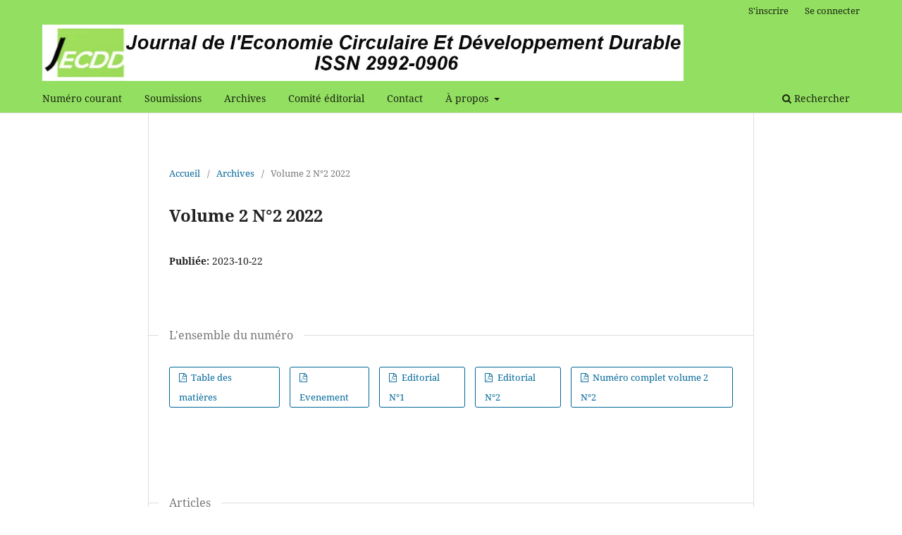

--- FILE ---
content_type: text/html; charset=utf-8
request_url: https://jecdd.org/index.php/jecdd/issue/view/5
body_size: 2427
content:
<!DOCTYPE html>
<html lang="fr-FR" xml:lang="fr-FR">
<head>
	<meta charset="utf-8">
	<meta name="viewport" content="width=device-width, initial-scale=1.0">
	<title>
		Volume 2 N°2  2022
							| Journal de l'Economie Circulaire  Et Développement Durable 
			</title>

	
<link rel="icon" href="https://jecdd.org/public/journals/1/favicon_fr_FR.png">
<meta name="generator" content="Open Journal Systems 3.4.0.3">

<link rel="alternate" type="application/atom+xml" href="https://jecdd.org/index.php/jecdd/gateway/plugin/APP%5Cplugins%5Cgeneric%5CwebFeed%5CWebFeedGatewayPlugin/atom">
<link rel="alternate" type="application/rdf+xml" href="https://jecdd.org/index.php/jecdd/gateway/plugin/APP%5Cplugins%5Cgeneric%5CwebFeed%5CWebFeedGatewayPlugin/rss">
<link rel="alternate" type="application/rss+xml" href="https://jecdd.org/index.php/jecdd/gateway/plugin/APP%5Cplugins%5Cgeneric%5CwebFeed%5CWebFeedGatewayPlugin/rss2">
	<link rel="stylesheet" href="https://jecdd.org/index.php/jecdd/$$$call$$$/page/page/css?name=stylesheet" type="text/css" /><link rel="stylesheet" href="https://jecdd.org/index.php/jecdd/$$$call$$$/page/page/css?name=font" type="text/css" /><link rel="stylesheet" href="https://jecdd.org/lib/pkp/styles/fontawesome/fontawesome.css?v=3.4.0.3" type="text/css" />
</head>
<body class="pkp_page_issue pkp_op_view has_site_logo" dir="ltr">

	<div class="pkp_structure_page">

				<header class="pkp_structure_head" id="headerNavigationContainer" role="banner">
						
 <nav class="cmp_skip_to_content" aria-label="Allez aux liens du contenu">
	<a href="#pkp_content_main">Aller directement au contenu principal</a>
	<a href="#siteNav">Aller directement au menu principal</a>
		<a href="#pkp_content_footer">Aller au pied de page</a>
</nav>

			<div class="pkp_head_wrapper">

				<div class="pkp_site_name_wrapper">
					<button class="pkp_site_nav_toggle">
						<span>Open Menu</span>
					</button>
										<div class="pkp_site_name">
																<a href="						https://jecdd.org/index.php/jecdd/index
					" class="is_img">
							<img src="https://jecdd.org/public/journals/1/pageHeaderLogoImage_fr_FR.jpg" width="1616" height="142" alt="logo" />
						</a>
										</div>
				</div>

				
				<nav class="pkp_site_nav_menu" aria-label="Site de navigation">
					<a id="siteNav"></a>
					<div class="pkp_navigation_primary_row">
						<div class="pkp_navigation_primary_wrapper">
																				<ul id="navigationPrimary" class="pkp_navigation_primary pkp_nav_list">
								<li class="">
				<a href="https://jecdd.org/index.php/jecdd/issue/current">
					Numéro courant
				</a>
							</li>
								<li class="">
				<a href="https://jecdd.org/index.php/jecdd/about/submissions">
					Soumissions
				</a>
							</li>
								<li class="">
				<a href="https://jecdd.org/index.php/jecdd/issue/archive">
					Archives
				</a>
							</li>
								<li class="">
				<a href="https://jecdd.org/index.php/jecdd/about/editorialTeam">
					Comité éditorial
				</a>
							</li>
								<li class="">
				<a href="https://jecdd.org/index.php/jecdd/about/contact">
					Contact
				</a>
							</li>
								<li class="">
				<a href="https://jecdd.org/index.php/jecdd/about">
					À propos
				</a>
									<ul>
																					<li class="">
									<a href="https://jecdd.org/index.php/jecdd/about">
										À propos de cette revue
									</a>
								</li>
																												<li class="">
									<a href="https://jecdd.org/index.php/jecdd/Droitsauteur">
										Droits D'auteur
									</a>
								</li>
																												<li class="">
									<a href="https://jecdd.org/index.php/jecdd/about/privacy">
										Déclaration de confidentialité
									</a>
								</li>
																		</ul>
							</li>
			</ul>

				

																						<div class="pkp_navigation_search_wrapper">
									<a href="https://jecdd.org/index.php/jecdd/search" class="pkp_search pkp_search_desktop">
										<span class="fa fa-search" aria-hidden="true"></span>
										Rechercher
									</a>
								</div>
													</div>
					</div>
					<div class="pkp_navigation_user_wrapper" id="navigationUserWrapper">
							<ul id="navigationUser" class="pkp_navigation_user pkp_nav_list">
								<li class="profile">
				<a href="https://jecdd.org/index.php/jecdd/user/register">
					S'inscrire
				</a>
							</li>
								<li class="profile">
				<a href="https://jecdd.org/index.php/jecdd/login">
					Se connecter
				</a>
							</li>
										</ul>

					</div>
				</nav>
			</div><!-- .pkp_head_wrapper -->
		</header><!-- .pkp_structure_head -->

						<div class="pkp_structure_content">
			<div class="pkp_structure_main" role="main">
				<a id="pkp_content_main"></a>

<div class="page page_issue">

				<nav class="cmp_breadcrumbs" role="navigation" aria-label="Vous êtes ici :">
	<ol>
		<li>
			<a href="https://jecdd.org/index.php/jecdd/index">
				Accueil
			</a>
			<span class="separator">/</span>
		</li>
		<li>
			<a href="https://jecdd.org/index.php/jecdd/issue/archive">
				Archives
			</a>
			<span class="separator">/</span>
		</li>
		<li class="current" aria-current="page">
			<span aria-current="page">
									Volume 2 N°2  2022
							</span>
		</li>
	</ol>
</nav>
		<h1>
			Volume 2 N°2  2022
		</h1>
			<div class="obj_issue_toc">

		
		<div class="heading">

						
				
				
						
							<div class="published">
				<span class="label">
					Publiée:
				</span>
				<span class="value">
					2023-10-22
				</span>
			</div>
			</div>

				<div class="galleys">
			<h2 id="issueTocGalleyLabel">
				L'ensemble du numéro
			</h2>
			<ul class="galleys_links">
									<li>
						
	
			

<a class="obj_galley_link pdf" href="https://jecdd.org/index.php/jecdd/issue/view/5/13" aria-labelledby="issueTocGalleyLabel">
		
	Table des matières

	</a>
					</li>
									<li>
						
	
			

<a class="obj_galley_link pdf" href="https://jecdd.org/index.php/jecdd/issue/view/5/14" aria-labelledby="issueTocGalleyLabel">
		
	Evenement

	</a>
					</li>
									<li>
						
	
			

<a class="obj_galley_link pdf" href="https://jecdd.org/index.php/jecdd/issue/view/5/15" aria-labelledby="issueTocGalleyLabel">
		
	Editorial N°1

	</a>
					</li>
									<li>
						
	
			

<a class="obj_galley_link pdf" href="https://jecdd.org/index.php/jecdd/issue/view/5/16" aria-labelledby="issueTocGalleyLabel">
		
	Editorial N°2

	</a>
					</li>
									<li>
						
	
			

<a class="obj_galley_link pdf" href="https://jecdd.org/index.php/jecdd/issue/view/5/17" aria-labelledby="issueTocGalleyLabel">
		
	Numéro complet volume 2 N°2

	</a>
					</li>
							</ul>
		</div>
	
		<div class="sections">
			<div class="section">
									<h2>
					Articles
				</h2>
						<ul class="cmp_article_list articles">
									<li>
						

	
<div class="obj_article_summary">
	
	<h3 class="title">
		<a id="article-21" href="https://jecdd.org/index.php/jecdd/article/view/21">
			Potentiel de la valorisation des Déchets Ménagers et Assimilés et de transitionénergétique en Algérie
								</a>
	</h3>

				<div class="meta">
				<div class="authors">
			A. MELBOUCY (Auteur)
		</div>
		
				
		
	</div>
	
			<ul class="galleys_links">
																									</ul>
	
	
</div>
					</li>
									<li>
						

	
<div class="obj_article_summary">
	
	<h3 class="title">
		<a id="article-22" href="https://jecdd.org/index.php/jecdd/article/view/22">
			Co-processing ou Co-traitement des combustibles et matières alternatifs dansl’industrie du ciment. Des cimenteries nourries aux déchets
								</a>
	</h3>

				<div class="meta">
				<div class="authors">
			K. FAREHA (Auteur)
		</div>
		
				
		
	</div>
	
			<ul class="galleys_links">
																									<li>
																															
	
													

<a class="obj_galley_link pdf" href="https://jecdd.org/index.php/jecdd/article/view/22/20" id="article-22-galley-20" aria-labelledby="article-22-galley-20 article-22">
		
	PDF

	</a>
				</li>
					</ul>
	
	
</div>
					</li>
									<li>
						

	
<div class="obj_article_summary">
	
	<h3 class="title">
		<a id="article-23" href="https://jecdd.org/index.php/jecdd/article/view/23">
			L’économie circulaire au cœur de la performance globale et durable
								</a>
	</h3>

				<div class="meta">
				<div class="authors">
			M. SEHILI (Auteur)
		</div>
		
				
		
	</div>
	
			<ul class="galleys_links">
																									<li>
																															
	
													

<a class="obj_galley_link pdf" href="https://jecdd.org/index.php/jecdd/article/view/23/21" id="article-23-galley-21" aria-labelledby="article-23-galley-21 article-23">
		
	PDF

	</a>
				</li>
					</ul>
	
	
</div>
					</li>
									<li>
						

	
<div class="obj_article_summary">
	
	<h3 class="title">
		<a id="article-24" href="https://jecdd.org/index.php/jecdd/article/view/24">
			L'impact de l'économie circulaire et son influence sur l'entreprise
								</a>
	</h3>

				<div class="meta">
				<div class="authors">
			K. FEKHAR (Auteur)
		</div>
		
				
		
	</div>
	
			<ul class="galleys_links">
																									<li>
																															
	
													

<a class="obj_galley_link pdf" href="https://jecdd.org/index.php/jecdd/article/view/24/22" id="article-24-galley-22" aria-labelledby="article-24-galley-22 article-24">
		
	PDF

	</a>
				</li>
					</ul>
	
	
</div>
					</li>
									<li>
						

	
<div class="obj_article_summary">
	
	<h3 class="title">
		<a id="article-25" href="https://jecdd.org/index.php/jecdd/article/view/25">
			nitiative volontaire concernant le projet de création de l’éco-organisme« ECOAPAB »
								</a>
	</h3>

				<div class="meta">
				<div class="authors">
			A. ZELMATI (Auteur)
		</div>
		
				
		
	</div>
	
			<ul class="galleys_links">
																									<li>
																															
	
													

<a class="obj_galley_link pdf" href="https://jecdd.org/index.php/jecdd/article/view/25/23" id="article-25-galley-23" aria-labelledby="article-25-galley-23 article-25">
		
	PDF

	</a>
				</li>
					</ul>
	
	
</div>
					</li>
							</ul>
				</div>
		</div><!-- .sections -->
</div>
	</div>

	</div><!-- pkp_structure_main -->

							</div><!-- pkp_structure_content -->

<div class="pkp_structure_footer_wrapper" role="contentinfo">
	<a id="pkp_content_footer"></a>

	<div class="pkp_structure_footer">

					<div class="pkp_footer_content">
				<p>   <img src="https://jecdd.org/public/site/images/administrateur/mceclip0-a9f9ea13984f692740227833d4065e9e.png" width="23" height="14" /> <strong>C<em>opyright © 2023, Journal de l’Economie Circulaire et Développement Durable, Tous les droits sont réservés</em></strong></p>
			</div>
		
		<div class="pkp_brand_footer">
			<a href="https://jecdd.org/index.php/jecdd/about/aboutThisPublishingSystem">
				<img alt="À propos de ce système de publication, plateforme et processus par OJS/PKP." src="https://jecdd.org/templates/images/ojs_brand.png">
			</a>
		</div>
	</div>
</div><!-- pkp_structure_footer_wrapper -->

</div><!-- pkp_structure_page -->

<script src="https://jecdd.org/lib/pkp/lib/vendor/components/jquery/jquery.min.js?v=3.4.0.3" type="text/javascript"></script><script src="https://jecdd.org/lib/pkp/lib/vendor/components/jqueryui/jquery-ui.min.js?v=3.4.0.3" type="text/javascript"></script><script src="https://jecdd.org/plugins/themes/default/js/lib/popper/popper.js?v=3.4.0.3" type="text/javascript"></script><script src="https://jecdd.org/plugins/themes/default/js/lib/bootstrap/util.js?v=3.4.0.3" type="text/javascript"></script><script src="https://jecdd.org/plugins/themes/default/js/lib/bootstrap/dropdown.js?v=3.4.0.3" type="text/javascript"></script><script src="https://jecdd.org/plugins/themes/default/js/main.js?v=3.4.0.3" type="text/javascript"></script>


</body>
</html>
